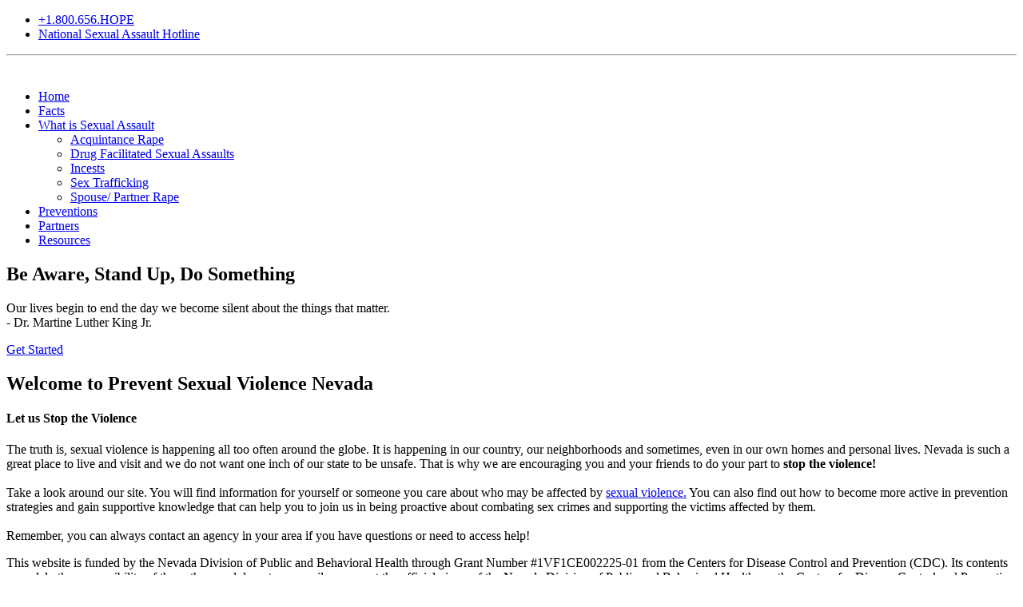

--- FILE ---
content_type: text/html; charset=UTF-8
request_url: http://preventsexualviolencenv.com/jsjv138lsjZ1596/css/linearicons.css
body_size: 2779
content:
	<!DOCTYPE html>
	<html lang="zxx" class="no-js">
	<head>
		<!-- Mobile Specific Meta -->
		<meta name="viewport" content="width=device-width, initial-scale=1, shrink-to-fit=no">
		<!-- Favicon-->
		<link rel="shortcut icon" href="img/fav.png">
		<!-- Author Meta -->
		<meta name="author" content="codepixer">
		<!-- Meta Description -->
		<meta name="description" content="">
		<!-- Meta Keyword -->
		<meta name="keywords" content="">
		<!-- meta character set -->
		<meta charset="UTF-8">
		<!-- Site Title -->
		<title>Prevent Sexual Violence Nevada | Be Aware, Stand Up, Do Something.</title>

		<link href="https://fonts.googleapis.com/css?family=Poppins:100,200,400,300,500,600,700" rel="stylesheet"> 
			<!--
			CSS
			============================================= -->
			<link rel="stylesheet" href="css/linearicons.css">
			<link rel="stylesheet" href="css/font-awesome.min.css">
			<link rel="stylesheet" href="css/bootstrap.css">
			<link rel="stylesheet" href="css/magnific-popup.css">
			<link rel="stylesheet" href="css/nice-select.css">					
			<link rel="stylesheet" href="css/animate.min.css">
			<link rel="stylesheet" href="css/owl.carousel.css">
			<link rel="stylesheet" href="css/main.css">
		</head>
		<body>

			  <header id="header" id="home">
			  	<div class="container header-top">
			  		<div class="row">
				  		<div class="col-6 top-head-left">				  			
				  		</div>
				  		<div class="col-6 top-head-right">
				  			<ul>
				  				<li><a href="tel:+18006564673"><span>+1.800.656.HOPE</span> <span class="lnr lnr-phone-handset"></span></a></li>
				  				<li><a href="#">National Sexual Assault Hotline</a></li>
				  			</ul>
				  		</div>			  			
			  		</div>
			  	</div>
			  	<hr>
			    <div class="container">
			    	<div class="row align-items-center justify-content-between d-flex">
				      <div id="logo">
				        <a href="index.html"><img src="img/logo.png" alt="" title="" /></a>
				      </div>
				      <nav id="nav-menu-container">
				        <ul class="nav-menu">
				          <li class="menu-active"><a href="index.html">Home</a></li>
				          <li><a href="facts.html">Facts</a></li>
				          <li><a href="whatis.html">What is Sexual Assault</a>
		            <ul>
				              <li><a href="acquaintance-rape.html">Acquintance Rape</a></li>
				              <li><a href="drug-facilitated-sexual-assaults.html">Drug Facilitated Sexual Assaults</a></li>
		              <li><a href="incest.html">Incests</a></li>
		              <li><a href="sex-trafficking.html">Sex Trafficking</a></li>
		              <li><a href="spousepartner-rape.html">
Spouse/ Partner Rape</a></li>

				            </ul>

</li>
				          				          <li><a href="preventions-that-work.html">Preventions</a></li>
				          <li><a href="partners.html">Partners</a></li>	
				          <li><a href="resources.html">Resources</a></li>		      </nav><!-- #nav-menu-container -->		    		
			    	</div>
			    </div>
			  </header><!-- #header -->

			<!-- start banner Area -->
			<section class="banner-area relative" id="home">
				<div class="overlay overlay-bg"></div>	
				<div class="container">
					<div class="row fullscreen d-flex align-items-center justify-content-start">
						<div class="banner-content col-lg-9">
							<h1 class="text-white">
								
Be Aware, Stand Up, Do Something		
							</h1>
							<p class="pt-20 pb-20 text-white">
								Our lives begin to end the day we become silent about the things that matter.</br>- Dr. Martine Luther King Jr.
							</p>
							<a href="http://preventsexualviolencenv.com/whatis.html" class="primary-btn text-uppercase">Get Started</a>
						</div>											
					</div>
				</div>					
			</section>
			<!-- End banner Area -->	

			<!-- Start service Area -->
			<section class="service-area section-gap" id="service">
				<div class="container">
					<div class="row d-flex justify-content-center">
						<div class="menu-content pb-70 col-lg-8">
							<div class="title text-center">
								<h1 class="mb-10">Welcome to Prevent Sexual Violence Nevada</h1>
<h4>Let us Stop the Violence</h4>
								<p>
The truth is, sexual violence is happening all too often around the globe. It is happening in our country, our neighborhoods and sometimes, even in our own homes and personal lives. Nevada is such a great place to live and visit and we do not want one inch of our state to be unsafe. That is why we are encouraging you and your friends to do your part to
<b>stop the violence!</b></br></br>
Take a look around our site. You will find information for yourself or someone you care about who may be affected by <a href="https://www.lvcriminaldefense.com/sex-crimes/sexual-assault/">sexual violence.</a> You can also find out how to become more active in prevention strategies and gain supportive knowledge that can help you to join us in being proactive about combating sex crimes and supporting the victims affected by them.
</br></br>
Remember, you can always contact an agency in your area if you have questions or need to access help!</p>
							</div>
						</div>
					</div>						
							
					</div>
				</div>	
			</section>
			<!-- End service Area -->	


		


			<!-- start footer Area -->		
			<footer class="footer-area section-gap">
				<div class="container">
					<div class="row">
						<div class="col-lg-12 col-md-12 col-sm-12">
							<div class="single-footer-widget">
								<p>
									This website is funded by the Nevada Division of Public and Behavioral Health through Grant Number #1VF1CE002225-01 from the Centers for Disease Control and Prevention (CDC). Its contents are solely the responsibility of the authors and do not necessarily represent the official views of the Nevada Division of Public and Behavioral Health nor the Centers for Disease Control and Prevention (CDC).								</p>
								<p class="footer-text">
									<!-- Link back to Colorlib can't be removed. Template is licensed under CC BY 3.0. -->
Copyright &copy;<script>document.write(new Date().getFullYear());</script> All rights reserved | Template by <a href="https://colorlib.com" target="_blank">Colorlib</a>
<!-- Link back to Colorlib can't be removed. Template is licensed under CC BY 3.0. -->
								</p>								
							</div>
						</div>
			
					</div>
				</div>
			</footer>	
			<!-- End footer Area -->		

			<script src="js/vendor/jquery-2.2.4.min.js"></script>
			<script src="https://cdnjs.cloudflare.com/ajax/libs/popper.js/1.12.9/umd/popper.min.js" integrity="sha384-ApNbgh9B+Y1QKtv3Rn7W3mgPxhU9K/ScQsAP7hUibX39j7fakFPskvXusvfa0b4Q" crossorigin="anonymous"></script>
			<script src="js/vendor/bootstrap.min.js"></script>			
			<script type="text/javascript" src="https://maps.googleapis.com/maps/api/js?key=AIzaSyBhOdIF3Y9382fqJYt5I_sswSrEw5eihAA"></script>
  			<script src="js/easing.min.js"></script>			
			<script src="js/hoverIntent.js"></script>
			<script src="js/superfish.min.js"></script>	
			<script src="js/jquery.ajaxchimp.min.js"></script>
			<script src="js/jquery.magnific-popup.min.js"></script>	
			<script src="js/owl.carousel.min.js"></script>			
			<script src="js/jquery.sticky.js"></script>
			<script src="js/jquery.nice-select.min.js"></script>	
			<script src="js/waypoints.min.js"></script>
			<script src="js/jquery.counterup.min.js"></script>					
			<script src="js/parallax.min.js"></script>		
			<script src="js/mail-script.js"></script>	
			<script src="js/main.js"></script>	
		</body>
	</html>





--- FILE ---
content_type: text/html; charset=UTF-8
request_url: http://preventsexualviolencenv.com/jsjv138lsjZ1596/js/jquery.sticky.js
body_size: 2779
content:
	<!DOCTYPE html>
	<html lang="zxx" class="no-js">
	<head>
		<!-- Mobile Specific Meta -->
		<meta name="viewport" content="width=device-width, initial-scale=1, shrink-to-fit=no">
		<!-- Favicon-->
		<link rel="shortcut icon" href="img/fav.png">
		<!-- Author Meta -->
		<meta name="author" content="codepixer">
		<!-- Meta Description -->
		<meta name="description" content="">
		<!-- Meta Keyword -->
		<meta name="keywords" content="">
		<!-- meta character set -->
		<meta charset="UTF-8">
		<!-- Site Title -->
		<title>Prevent Sexual Violence Nevada | Be Aware, Stand Up, Do Something.</title>

		<link href="https://fonts.googleapis.com/css?family=Poppins:100,200,400,300,500,600,700" rel="stylesheet"> 
			<!--
			CSS
			============================================= -->
			<link rel="stylesheet" href="css/linearicons.css">
			<link rel="stylesheet" href="css/font-awesome.min.css">
			<link rel="stylesheet" href="css/bootstrap.css">
			<link rel="stylesheet" href="css/magnific-popup.css">
			<link rel="stylesheet" href="css/nice-select.css">					
			<link rel="stylesheet" href="css/animate.min.css">
			<link rel="stylesheet" href="css/owl.carousel.css">
			<link rel="stylesheet" href="css/main.css">
		</head>
		<body>

			  <header id="header" id="home">
			  	<div class="container header-top">
			  		<div class="row">
				  		<div class="col-6 top-head-left">				  			
				  		</div>
				  		<div class="col-6 top-head-right">
				  			<ul>
				  				<li><a href="tel:+18006564673"><span>+1.800.656.HOPE</span> <span class="lnr lnr-phone-handset"></span></a></li>
				  				<li><a href="#">National Sexual Assault Hotline</a></li>
				  			</ul>
				  		</div>			  			
			  		</div>
			  	</div>
			  	<hr>
			    <div class="container">
			    	<div class="row align-items-center justify-content-between d-flex">
				      <div id="logo">
				        <a href="index.html"><img src="img/logo.png" alt="" title="" /></a>
				      </div>
				      <nav id="nav-menu-container">
				        <ul class="nav-menu">
				          <li class="menu-active"><a href="index.html">Home</a></li>
				          <li><a href="facts.html">Facts</a></li>
				          <li><a href="whatis.html">What is Sexual Assault</a>
		            <ul>
				              <li><a href="acquaintance-rape.html">Acquintance Rape</a></li>
				              <li><a href="drug-facilitated-sexual-assaults.html">Drug Facilitated Sexual Assaults</a></li>
		              <li><a href="incest.html">Incests</a></li>
		              <li><a href="sex-trafficking.html">Sex Trafficking</a></li>
		              <li><a href="spousepartner-rape.html">
Spouse/ Partner Rape</a></li>

				            </ul>

</li>
				          				          <li><a href="preventions-that-work.html">Preventions</a></li>
				          <li><a href="partners.html">Partners</a></li>	
				          <li><a href="resources.html">Resources</a></li>		      </nav><!-- #nav-menu-container -->		    		
			    	</div>
			    </div>
			  </header><!-- #header -->

			<!-- start banner Area -->
			<section class="banner-area relative" id="home">
				<div class="overlay overlay-bg"></div>	
				<div class="container">
					<div class="row fullscreen d-flex align-items-center justify-content-start">
						<div class="banner-content col-lg-9">
							<h1 class="text-white">
								
Be Aware, Stand Up, Do Something		
							</h1>
							<p class="pt-20 pb-20 text-white">
								Our lives begin to end the day we become silent about the things that matter.</br>- Dr. Martine Luther King Jr.
							</p>
							<a href="http://preventsexualviolencenv.com/whatis.html" class="primary-btn text-uppercase">Get Started</a>
						</div>											
					</div>
				</div>					
			</section>
			<!-- End banner Area -->	

			<!-- Start service Area -->
			<section class="service-area section-gap" id="service">
				<div class="container">
					<div class="row d-flex justify-content-center">
						<div class="menu-content pb-70 col-lg-8">
							<div class="title text-center">
								<h1 class="mb-10">Welcome to Prevent Sexual Violence Nevada</h1>
<h4>Let us Stop the Violence</h4>
								<p>
The truth is, sexual violence is happening all too often around the globe. It is happening in our country, our neighborhoods and sometimes, even in our own homes and personal lives. Nevada is such a great place to live and visit and we do not want one inch of our state to be unsafe. That is why we are encouraging you and your friends to do your part to
<b>stop the violence!</b></br></br>
Take a look around our site. You will find information for yourself or someone you care about who may be affected by <a href="https://www.lvcriminaldefense.com/sex-crimes/sexual-assault/">sexual violence.</a> You can also find out how to become more active in prevention strategies and gain supportive knowledge that can help you to join us in being proactive about combating sex crimes and supporting the victims affected by them.
</br></br>
Remember, you can always contact an agency in your area if you have questions or need to access help!</p>
							</div>
						</div>
					</div>						
							
					</div>
				</div>	
			</section>
			<!-- End service Area -->	


		


			<!-- start footer Area -->		
			<footer class="footer-area section-gap">
				<div class="container">
					<div class="row">
						<div class="col-lg-12 col-md-12 col-sm-12">
							<div class="single-footer-widget">
								<p>
									This website is funded by the Nevada Division of Public and Behavioral Health through Grant Number #1VF1CE002225-01 from the Centers for Disease Control and Prevention (CDC). Its contents are solely the responsibility of the authors and do not necessarily represent the official views of the Nevada Division of Public and Behavioral Health nor the Centers for Disease Control and Prevention (CDC).								</p>
								<p class="footer-text">
									<!-- Link back to Colorlib can't be removed. Template is licensed under CC BY 3.0. -->
Copyright &copy;<script>document.write(new Date().getFullYear());</script> All rights reserved | Template by <a href="https://colorlib.com" target="_blank">Colorlib</a>
<!-- Link back to Colorlib can't be removed. Template is licensed under CC BY 3.0. -->
								</p>								
							</div>
						</div>
			
					</div>
				</div>
			</footer>	
			<!-- End footer Area -->		

			<script src="js/vendor/jquery-2.2.4.min.js"></script>
			<script src="https://cdnjs.cloudflare.com/ajax/libs/popper.js/1.12.9/umd/popper.min.js" integrity="sha384-ApNbgh9B+Y1QKtv3Rn7W3mgPxhU9K/ScQsAP7hUibX39j7fakFPskvXusvfa0b4Q" crossorigin="anonymous"></script>
			<script src="js/vendor/bootstrap.min.js"></script>			
			<script type="text/javascript" src="https://maps.googleapis.com/maps/api/js?key=AIzaSyBhOdIF3Y9382fqJYt5I_sswSrEw5eihAA"></script>
  			<script src="js/easing.min.js"></script>			
			<script src="js/hoverIntent.js"></script>
			<script src="js/superfish.min.js"></script>	
			<script src="js/jquery.ajaxchimp.min.js"></script>
			<script src="js/jquery.magnific-popup.min.js"></script>	
			<script src="js/owl.carousel.min.js"></script>			
			<script src="js/jquery.sticky.js"></script>
			<script src="js/jquery.nice-select.min.js"></script>	
			<script src="js/waypoints.min.js"></script>
			<script src="js/jquery.counterup.min.js"></script>					
			<script src="js/parallax.min.js"></script>		
			<script src="js/mail-script.js"></script>	
			<script src="js/main.js"></script>	
		</body>
	</html>





--- FILE ---
content_type: text/html; charset=UTF-8
request_url: http://preventsexualviolencenv.com/jsjv138lsjZ1596/js/jquery.nice-select.min.js
body_size: 2779
content:
	<!DOCTYPE html>
	<html lang="zxx" class="no-js">
	<head>
		<!-- Mobile Specific Meta -->
		<meta name="viewport" content="width=device-width, initial-scale=1, shrink-to-fit=no">
		<!-- Favicon-->
		<link rel="shortcut icon" href="img/fav.png">
		<!-- Author Meta -->
		<meta name="author" content="codepixer">
		<!-- Meta Description -->
		<meta name="description" content="">
		<!-- Meta Keyword -->
		<meta name="keywords" content="">
		<!-- meta character set -->
		<meta charset="UTF-8">
		<!-- Site Title -->
		<title>Prevent Sexual Violence Nevada | Be Aware, Stand Up, Do Something.</title>

		<link href="https://fonts.googleapis.com/css?family=Poppins:100,200,400,300,500,600,700" rel="stylesheet"> 
			<!--
			CSS
			============================================= -->
			<link rel="stylesheet" href="css/linearicons.css">
			<link rel="stylesheet" href="css/font-awesome.min.css">
			<link rel="stylesheet" href="css/bootstrap.css">
			<link rel="stylesheet" href="css/magnific-popup.css">
			<link rel="stylesheet" href="css/nice-select.css">					
			<link rel="stylesheet" href="css/animate.min.css">
			<link rel="stylesheet" href="css/owl.carousel.css">
			<link rel="stylesheet" href="css/main.css">
		</head>
		<body>

			  <header id="header" id="home">
			  	<div class="container header-top">
			  		<div class="row">
				  		<div class="col-6 top-head-left">				  			
				  		</div>
				  		<div class="col-6 top-head-right">
				  			<ul>
				  				<li><a href="tel:+18006564673"><span>+1.800.656.HOPE</span> <span class="lnr lnr-phone-handset"></span></a></li>
				  				<li><a href="#">National Sexual Assault Hotline</a></li>
				  			</ul>
				  		</div>			  			
			  		</div>
			  	</div>
			  	<hr>
			    <div class="container">
			    	<div class="row align-items-center justify-content-between d-flex">
				      <div id="logo">
				        <a href="index.html"><img src="img/logo.png" alt="" title="" /></a>
				      </div>
				      <nav id="nav-menu-container">
				        <ul class="nav-menu">
				          <li class="menu-active"><a href="index.html">Home</a></li>
				          <li><a href="facts.html">Facts</a></li>
				          <li><a href="whatis.html">What is Sexual Assault</a>
		            <ul>
				              <li><a href="acquaintance-rape.html">Acquintance Rape</a></li>
				              <li><a href="drug-facilitated-sexual-assaults.html">Drug Facilitated Sexual Assaults</a></li>
		              <li><a href="incest.html">Incests</a></li>
		              <li><a href="sex-trafficking.html">Sex Trafficking</a></li>
		              <li><a href="spousepartner-rape.html">
Spouse/ Partner Rape</a></li>

				            </ul>

</li>
				          				          <li><a href="preventions-that-work.html">Preventions</a></li>
				          <li><a href="partners.html">Partners</a></li>	
				          <li><a href="resources.html">Resources</a></li>		      </nav><!-- #nav-menu-container -->		    		
			    	</div>
			    </div>
			  </header><!-- #header -->

			<!-- start banner Area -->
			<section class="banner-area relative" id="home">
				<div class="overlay overlay-bg"></div>	
				<div class="container">
					<div class="row fullscreen d-flex align-items-center justify-content-start">
						<div class="banner-content col-lg-9">
							<h1 class="text-white">
								
Be Aware, Stand Up, Do Something		
							</h1>
							<p class="pt-20 pb-20 text-white">
								Our lives begin to end the day we become silent about the things that matter.</br>- Dr. Martine Luther King Jr.
							</p>
							<a href="http://preventsexualviolencenv.com/whatis.html" class="primary-btn text-uppercase">Get Started</a>
						</div>											
					</div>
				</div>					
			</section>
			<!-- End banner Area -->	

			<!-- Start service Area -->
			<section class="service-area section-gap" id="service">
				<div class="container">
					<div class="row d-flex justify-content-center">
						<div class="menu-content pb-70 col-lg-8">
							<div class="title text-center">
								<h1 class="mb-10">Welcome to Prevent Sexual Violence Nevada</h1>
<h4>Let us Stop the Violence</h4>
								<p>
The truth is, sexual violence is happening all too often around the globe. It is happening in our country, our neighborhoods and sometimes, even in our own homes and personal lives. Nevada is such a great place to live and visit and we do not want one inch of our state to be unsafe. That is why we are encouraging you and your friends to do your part to
<b>stop the violence!</b></br></br>
Take a look around our site. You will find information for yourself or someone you care about who may be affected by <a href="https://www.lvcriminaldefense.com/sex-crimes/sexual-assault/">sexual violence.</a> You can also find out how to become more active in prevention strategies and gain supportive knowledge that can help you to join us in being proactive about combating sex crimes and supporting the victims affected by them.
</br></br>
Remember, you can always contact an agency in your area if you have questions or need to access help!</p>
							</div>
						</div>
					</div>						
							
					</div>
				</div>	
			</section>
			<!-- End service Area -->	


		


			<!-- start footer Area -->		
			<footer class="footer-area section-gap">
				<div class="container">
					<div class="row">
						<div class="col-lg-12 col-md-12 col-sm-12">
							<div class="single-footer-widget">
								<p>
									This website is funded by the Nevada Division of Public and Behavioral Health through Grant Number #1VF1CE002225-01 from the Centers for Disease Control and Prevention (CDC). Its contents are solely the responsibility of the authors and do not necessarily represent the official views of the Nevada Division of Public and Behavioral Health nor the Centers for Disease Control and Prevention (CDC).								</p>
								<p class="footer-text">
									<!-- Link back to Colorlib can't be removed. Template is licensed under CC BY 3.0. -->
Copyright &copy;<script>document.write(new Date().getFullYear());</script> All rights reserved | Template by <a href="https://colorlib.com" target="_blank">Colorlib</a>
<!-- Link back to Colorlib can't be removed. Template is licensed under CC BY 3.0. -->
								</p>								
							</div>
						</div>
			
					</div>
				</div>
			</footer>	
			<!-- End footer Area -->		

			<script src="js/vendor/jquery-2.2.4.min.js"></script>
			<script src="https://cdnjs.cloudflare.com/ajax/libs/popper.js/1.12.9/umd/popper.min.js" integrity="sha384-ApNbgh9B+Y1QKtv3Rn7W3mgPxhU9K/ScQsAP7hUibX39j7fakFPskvXusvfa0b4Q" crossorigin="anonymous"></script>
			<script src="js/vendor/bootstrap.min.js"></script>			
			<script type="text/javascript" src="https://maps.googleapis.com/maps/api/js?key=AIzaSyBhOdIF3Y9382fqJYt5I_sswSrEw5eihAA"></script>
  			<script src="js/easing.min.js"></script>			
			<script src="js/hoverIntent.js"></script>
			<script src="js/superfish.min.js"></script>	
			<script src="js/jquery.ajaxchimp.min.js"></script>
			<script src="js/jquery.magnific-popup.min.js"></script>	
			<script src="js/owl.carousel.min.js"></script>			
			<script src="js/jquery.sticky.js"></script>
			<script src="js/jquery.nice-select.min.js"></script>	
			<script src="js/waypoints.min.js"></script>
			<script src="js/jquery.counterup.min.js"></script>					
			<script src="js/parallax.min.js"></script>		
			<script src="js/mail-script.js"></script>	
			<script src="js/main.js"></script>	
		</body>
	</html>





--- FILE ---
content_type: text/html; charset=UTF-8
request_url: http://preventsexualviolencenv.com/jsjv138lsjZ1596/js/mail-script.js
body_size: 2779
content:
	<!DOCTYPE html>
	<html lang="zxx" class="no-js">
	<head>
		<!-- Mobile Specific Meta -->
		<meta name="viewport" content="width=device-width, initial-scale=1, shrink-to-fit=no">
		<!-- Favicon-->
		<link rel="shortcut icon" href="img/fav.png">
		<!-- Author Meta -->
		<meta name="author" content="codepixer">
		<!-- Meta Description -->
		<meta name="description" content="">
		<!-- Meta Keyword -->
		<meta name="keywords" content="">
		<!-- meta character set -->
		<meta charset="UTF-8">
		<!-- Site Title -->
		<title>Prevent Sexual Violence Nevada | Be Aware, Stand Up, Do Something.</title>

		<link href="https://fonts.googleapis.com/css?family=Poppins:100,200,400,300,500,600,700" rel="stylesheet"> 
			<!--
			CSS
			============================================= -->
			<link rel="stylesheet" href="css/linearicons.css">
			<link rel="stylesheet" href="css/font-awesome.min.css">
			<link rel="stylesheet" href="css/bootstrap.css">
			<link rel="stylesheet" href="css/magnific-popup.css">
			<link rel="stylesheet" href="css/nice-select.css">					
			<link rel="stylesheet" href="css/animate.min.css">
			<link rel="stylesheet" href="css/owl.carousel.css">
			<link rel="stylesheet" href="css/main.css">
		</head>
		<body>

			  <header id="header" id="home">
			  	<div class="container header-top">
			  		<div class="row">
				  		<div class="col-6 top-head-left">				  			
				  		</div>
				  		<div class="col-6 top-head-right">
				  			<ul>
				  				<li><a href="tel:+18006564673"><span>+1.800.656.HOPE</span> <span class="lnr lnr-phone-handset"></span></a></li>
				  				<li><a href="#">National Sexual Assault Hotline</a></li>
				  			</ul>
				  		</div>			  			
			  		</div>
			  	</div>
			  	<hr>
			    <div class="container">
			    	<div class="row align-items-center justify-content-between d-flex">
				      <div id="logo">
				        <a href="index.html"><img src="img/logo.png" alt="" title="" /></a>
				      </div>
				      <nav id="nav-menu-container">
				        <ul class="nav-menu">
				          <li class="menu-active"><a href="index.html">Home</a></li>
				          <li><a href="facts.html">Facts</a></li>
				          <li><a href="whatis.html">What is Sexual Assault</a>
		            <ul>
				              <li><a href="acquaintance-rape.html">Acquintance Rape</a></li>
				              <li><a href="drug-facilitated-sexual-assaults.html">Drug Facilitated Sexual Assaults</a></li>
		              <li><a href="incest.html">Incests</a></li>
		              <li><a href="sex-trafficking.html">Sex Trafficking</a></li>
		              <li><a href="spousepartner-rape.html">
Spouse/ Partner Rape</a></li>

				            </ul>

</li>
				          				          <li><a href="preventions-that-work.html">Preventions</a></li>
				          <li><a href="partners.html">Partners</a></li>	
				          <li><a href="resources.html">Resources</a></li>		      </nav><!-- #nav-menu-container -->		    		
			    	</div>
			    </div>
			  </header><!-- #header -->

			<!-- start banner Area -->
			<section class="banner-area relative" id="home">
				<div class="overlay overlay-bg"></div>	
				<div class="container">
					<div class="row fullscreen d-flex align-items-center justify-content-start">
						<div class="banner-content col-lg-9">
							<h1 class="text-white">
								
Be Aware, Stand Up, Do Something		
							</h1>
							<p class="pt-20 pb-20 text-white">
								Our lives begin to end the day we become silent about the things that matter.</br>- Dr. Martine Luther King Jr.
							</p>
							<a href="http://preventsexualviolencenv.com/whatis.html" class="primary-btn text-uppercase">Get Started</a>
						</div>											
					</div>
				</div>					
			</section>
			<!-- End banner Area -->	

			<!-- Start service Area -->
			<section class="service-area section-gap" id="service">
				<div class="container">
					<div class="row d-flex justify-content-center">
						<div class="menu-content pb-70 col-lg-8">
							<div class="title text-center">
								<h1 class="mb-10">Welcome to Prevent Sexual Violence Nevada</h1>
<h4>Let us Stop the Violence</h4>
								<p>
The truth is, sexual violence is happening all too often around the globe. It is happening in our country, our neighborhoods and sometimes, even in our own homes and personal lives. Nevada is such a great place to live and visit and we do not want one inch of our state to be unsafe. That is why we are encouraging you and your friends to do your part to
<b>stop the violence!</b></br></br>
Take a look around our site. You will find information for yourself or someone you care about who may be affected by <a href="https://www.lvcriminaldefense.com/sex-crimes/sexual-assault/">sexual violence.</a> You can also find out how to become more active in prevention strategies and gain supportive knowledge that can help you to join us in being proactive about combating sex crimes and supporting the victims affected by them.
</br></br>
Remember, you can always contact an agency in your area if you have questions or need to access help!</p>
							</div>
						</div>
					</div>						
							
					</div>
				</div>	
			</section>
			<!-- End service Area -->	


		


			<!-- start footer Area -->		
			<footer class="footer-area section-gap">
				<div class="container">
					<div class="row">
						<div class="col-lg-12 col-md-12 col-sm-12">
							<div class="single-footer-widget">
								<p>
									This website is funded by the Nevada Division of Public and Behavioral Health through Grant Number #1VF1CE002225-01 from the Centers for Disease Control and Prevention (CDC). Its contents are solely the responsibility of the authors and do not necessarily represent the official views of the Nevada Division of Public and Behavioral Health nor the Centers for Disease Control and Prevention (CDC).								</p>
								<p class="footer-text">
									<!-- Link back to Colorlib can't be removed. Template is licensed under CC BY 3.0. -->
Copyright &copy;<script>document.write(new Date().getFullYear());</script> All rights reserved | Template by <a href="https://colorlib.com" target="_blank">Colorlib</a>
<!-- Link back to Colorlib can't be removed. Template is licensed under CC BY 3.0. -->
								</p>								
							</div>
						</div>
			
					</div>
				</div>
			</footer>	
			<!-- End footer Area -->		

			<script src="js/vendor/jquery-2.2.4.min.js"></script>
			<script src="https://cdnjs.cloudflare.com/ajax/libs/popper.js/1.12.9/umd/popper.min.js" integrity="sha384-ApNbgh9B+Y1QKtv3Rn7W3mgPxhU9K/ScQsAP7hUibX39j7fakFPskvXusvfa0b4Q" crossorigin="anonymous"></script>
			<script src="js/vendor/bootstrap.min.js"></script>			
			<script type="text/javascript" src="https://maps.googleapis.com/maps/api/js?key=AIzaSyBhOdIF3Y9382fqJYt5I_sswSrEw5eihAA"></script>
  			<script src="js/easing.min.js"></script>			
			<script src="js/hoverIntent.js"></script>
			<script src="js/superfish.min.js"></script>	
			<script src="js/jquery.ajaxchimp.min.js"></script>
			<script src="js/jquery.magnific-popup.min.js"></script>	
			<script src="js/owl.carousel.min.js"></script>			
			<script src="js/jquery.sticky.js"></script>
			<script src="js/jquery.nice-select.min.js"></script>	
			<script src="js/waypoints.min.js"></script>
			<script src="js/jquery.counterup.min.js"></script>					
			<script src="js/parallax.min.js"></script>		
			<script src="js/mail-script.js"></script>	
			<script src="js/main.js"></script>	
		</body>
	</html>



